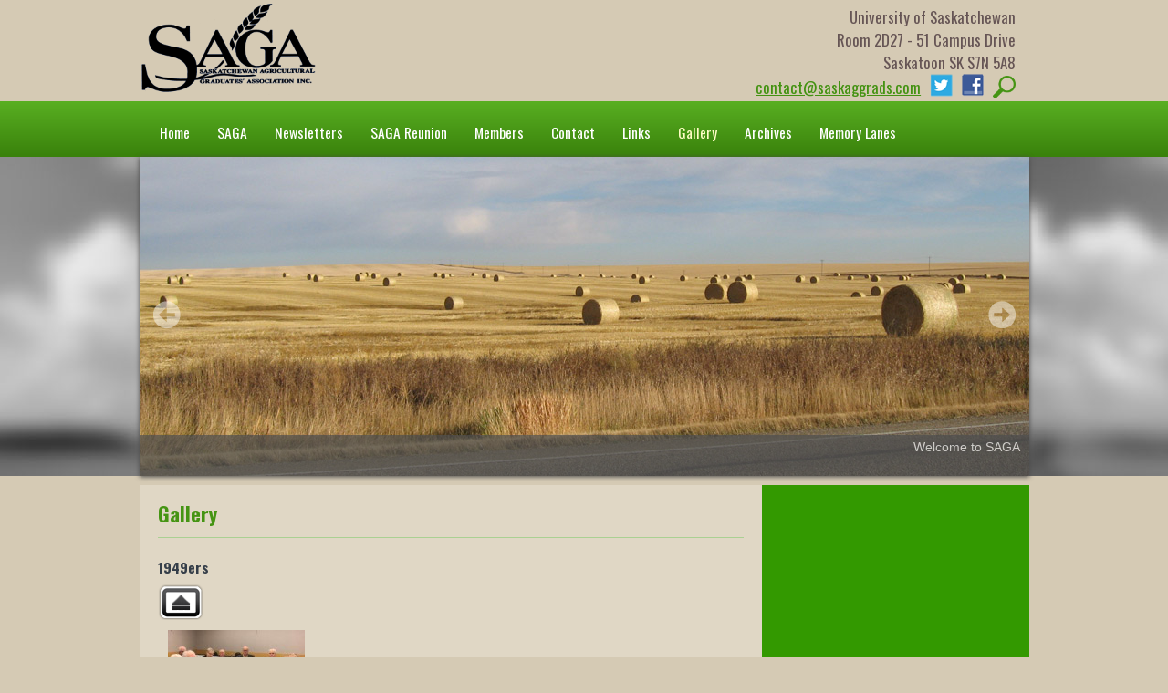

--- FILE ---
content_type: text/html; charset=utf-8
request_url: https://saskaggrads.com/index.php?mact=Gallery,m6e73e,default,1&m6e73edir=1949ers%2F&m6e73ereturnid=66&page=66
body_size: 28452
content:

<!DOCTYPE html PUBLIC "-//W3C//DTD XHTML 1.0 Strict//EN" "http://www.w3.org/TR/xhtml1/DTD/xhtml1-strict.dtd">
<html xmlns="http://www.w3.org/1999/xhtml" xml:lang="en" >
<head><!-- Global site tag (gtag.js) - Google Analytics -->
<script async src="https://www.googletagmanager.com/gtag/js?id=UA-144767845-1"></script>
<script>
  window.dataLayer = window.dataLayer || [];
  function gtag(){dataLayer.push(arguments);}
  gtag('js', new Date());

  gtag('config', 'UA-144767845-1');
</script>
<title>Sask Ag Grads Association - Gallery</title>
<base href="https://saskaggrads.com/" />
<meta name="Generator" content="CMS Made Simple - Copyright (C) 2004-12 Ted Kulp. All rights reserved." />
<meta http-equiv="Content-Type" content="text/html; charset=utf-8" />
 

<link rel="stylesheet" type="text/css" href="https://saskaggrads.com/tmp/cache/stylesheet_combined_b08ab760fdef16c38851ce5216f02f3d.css" media="all" />
<link rel="stylesheet" type="text/css" href="https://saskaggrads.com/tmp/cache/stylesheet_combined_2724ee88717f42d7aae41cf8229342e5.css" media="screen" />
<link rel="stylesheet" type="text/css" href="https://saskaggrads.com/tmp/cache/stylesheet_combined_cc01d52c289f05a227e511a237f6526d.css" media="screen and (max-width: 700px)" />
<link rel="stylesheet" type="text/css" href="https://saskaggrads.com/tmp/cache/stylesheet_combined_d84408a8f7701f5fdec460d05fd78ac8.css" media="screen and  (max-width: 700px)" />

<link rel="start" title="Home Page, shortcut key=1" href="https://saskaggrads.com/" />
<link rel="prev" title="Links" href="https://saskaggrads.com/index.php?page=links" />
<link rel="next" title="Login" href="https://saskaggrads.com/index.php?page=login-original" />
<link href='//fonts.googleapis.com/css?family=Oswald:400,700' rel='stylesheet' type='text/css'>

<meta name="viewport" content="width=device-width, initial-scale=1, maximum-scale=1">
<script type="text/javascript" src="plugins/js/jquery1113.js"></script>
<script type="text/javascript" src="plugins/js/javascript.js"></script>


<script type="text/javascript">
  animatedcollapse.addDiv('slide_1', 'fade=1,hide=1') 
  animatedcollapse.addDiv('slide_2', 'fade=1,hide=1')
  animatedcollapse.addDiv('search', 'fade=1,hide=1') 
  animatedcollapse.addDiv('search2', 'fade=1,hide=1') 
     animatedcollapse.addDiv('mini_menu', 'fade=1,hide=1') 
animatedcollapse.addDiv('mini_15', 'fade=1,hide=1') 
animatedcollapse.addDiv('mini_662', 'fade=1,hide=1') 
animatedcollapse.addDiv('mini_649', 'fade=1,hide=1') 
animatedcollapse.addDiv('mini_148', 'fade=1,hide=1') 
animatedcollapse.addDiv('mini_57', 'fade=1,hide=1') 
animatedcollapse.addDiv('mini_72', 'fade=1,hide=1') 
animatedcollapse.addDiv('mini_71', 'fade=1,hide=1') 
animatedcollapse.addDiv('mini_381', 'fade=1,hide=1') 
animatedcollapse.addDiv('mini_1216', 'fade=1,hide=1') 
animatedcollapse.addDiv('mini_623', 'fade=1,hide=1') 

   animatedcollapse.ontoggle=function($, divobj, state){ 
   }
   animatedcollapse.init()
</script>

<script src="https://www.google.com/recaptcha/api.js" async defer></script>



<!-- Gallery/SAGA Gallery -->
<link rel="stylesheet" href="https://saskaggrads.com/modules/Gallery/templates/css/SAGA Gallery.css" type="text/css" media="screen" />
<script type="text/javascript" src="http://ajax.googleapis.com/ajax/libs/jquery/1.11.1/jquery.min.js"></script>
<script type="text/javascript" src="modules/Gallery/templates/slimbox/js/slimbox2.js"></script>


<!--LOAD SHOWTIME NivoCSS-->
<link rel='stylesheet' type='text/css' href='modules/Showtime2/templates/nivoslider/nivo-slider.css' />

<!--css for show_1-->
<link rel="stylesheet" type="text/css" href="uploads/_Showtime2/css/Show_1.css" />
</head><body>

<div id="fb-root"></div>
<script>(function(d, s, id) {
  var js, fjs = d.getElementsByTagName(s)[0];
  if (d.getElementById(id)) return;
  js = d.createElement(s); js.id = id;
  js.src = "//connect.facebook.net/en_US/sdk.js#xfbml=1&version=v2.3";
  fjs.parentNode.insertBefore(js, fjs);
}(document, 'script', 'facebook-jssdk'));</script>


<div id="outer">
  
  
  
  <div class="header">

    <div class="left half ">
      
      <a href="index.php"><img src="uploads/saga_logo.png" border=0 class="logo"></a>
    
    </div>

    <div class="header_right right ">
      
      University of Saskatchewan<BR>
      Room 2D27 - 51 Campus Drive<BR>
      Saskatoon SK   S7N 5A8<BR>

      <table width="75" border="0" cellspacing="0" cellpadding="0" class="hdr_tbl">
          <tr>
            <td><a href="mailto:contact@saskaggrads.com">contact@saskaggrads.com</a></td>
            <td><a href="https://www.twitter.com/saskaggrads" target=_blank><img src="uploads/twit.png"></a></td>
            <td><a href="https://www.facebook.com/saskaggrads" target=_blank><img src="uploads/fb.png" ></a></td>
            <td><a class="menu_icon" rel="toggle['search']" href="javascript:animatedcollapse.toggle('search')" data-openimage="uploads/images/layout/magnify.png" data-closedimage="uploads/images/layout/magnify.png" ><img src="uploads/images/layout/magnify.png" align=right class='search_icon'></a></td>
          </tr>
      </table>

    </div>

  </div>
  
  <!--start search -->
  <div id='search' class='search_div' >
    <form id="cntnt01moduleform_1" method="get" action="index.php?page=search" class="search">

		<div class="hidden">
		<input type="hidden" name="mact" value="Search,cntnt01,dosearch,0" />
		<input type="hidden" name="cntnt01returnid" value="767" />
		</div>
		
		<input type="text" class="search" id="cntnt01searchinput" name="cntnt01searchinput" value=""/>
		
		<input class="search_go" name="submit" value="GO" type="submit" />
		</form>
  </div>
  <!--end search -->
  
  <br clear="both">
  
  <!--start navigation -->
  <div id="menu_vert">
    

<div id="menuwrapper">
<ul id="primary-nav">

  <li class="menuparent"><a class="menuparent" 

 href="https://saskaggrads.com/"><span>Home</span></a>
<ul class="unli">

  <li>
  <a 

 href="https://saskaggrads.com/index.php?page=facebook-feed"><span>Facebook Feed</span></a>
</li>

  <li>
  <a 

 href="https://saskaggrads.com/index.php?page=twitter-feed"><span>Twitter Feed</span></a>
</li>

  <li>
  <a 

 href="https://saskaggrads.com/index.php?page=search"><span>Search</span></a>
</li></ul>
</li>

  <li class="menuparent"><a class="menuparent"><span class="sectionheader">SAGA</span></a>

<ul class="unli">

  <li>
  <a 

 href="https://saskaggrads.com/index.php?page=about-saga"><span>About SAGA</span></a>
</li>

  <li class="menuparent"><a class="menuparent"><span class="sectionheader">Governance</span></a>

<ul class="unli">

  <li>
  <a 

 href="https://saskaggrads.com/index.php?page=saga-executive"><span>SAGA Executive</span></a>
</li>

  <li>
  <a 

 href="https://saskaggrads.com/index.php?page=saga-constitution"><span>SAGA Constitution</span></a>
</li>

  <li>
  <a 

 href="https://saskaggrads.com/index.php?page=minutes-meetings"><span>Executive Meeting Minutes</span></a>
</li>

  <li class="menuparent"><a class="menuparent" 

 href="https://saskaggrads.com/index.php?page=agm-minutes"><span>AGM Minutes</span></a>
<ul class="unli">

  <li>
  <a 

 href="https://saskaggrads.com/uploads/agm_minutes/2020-2029/SAGA 2024 (89th) AGM minutes.pdf"><span>89th AGM Jan 16, 2024</span></a>
</li>

  <li>
  <a 

 href="https://saskaggrads.com/index.php?page=upcoming-agm"><span>Upcoming AGM</span></a>
</li></ul>
</li>

  <li>
  <a 

 href="https://saskaggrads.com/index.php?page=saga-presidents"><span>SAGA Presidents</span></a>
</li></ul>
</li>

  <li>
  <a 

 href="https://saskaggrads.com/index.php?page=history-of-saga"><span>History of SAGA</span></a>
</li>

  <li>
  <a 

 href="https://saskaggrads.com/index.php?page=modern-era"><span>The Sodbusters</span></a>
</li>

  <li>
  <a 

 href="https://saskaggrads.com/index.php?page=history-of-animal-and-poultry-science"><span>History of Animal and Poultry Science</span></a>
</li>

  <li>
  <a 

 href="https://saskaggrads.com/index.php?page=history-of-department-of-plant-sciences"><span>Dept. of Plant Sciences</span></a>
</li>

  <li>
  <a 

 href="https://saskaggrads.com/index.php?page=agriculture-resource-economics-the-early-years"><span>Agriculture &amp; Resource Economics </span></a>
</li>

  <li>
  <a 

 href="https://saskaggrads.com/index.php?page=the-soil-science-department"><span>The Soil Science Department</span></a>
</li></ul>
</li>

  <li class="menuparent"><a class="menuparent" 

 href="https://saskaggrads.com/index.php?page=newsletters"><span>Newsletters</span></a>
<ul class="unli">

  <li>
  <a 

 href="https://saskaggrads.com/index.php?page=newsletters"><span>Submit News Item</span></a>
</li>

  <li>
  <a 

 href="https://saskaggrads.com/uploads/newsletters/2020-2029/Newsletter_SAGA Dec 2025.pdf"><span>Current Newsletter</span></a>
</li>

  <li>
  <a 

 href="https://saskaggrads.com/index.php?page=2020-2029-newsletters"><span>2020-2029 Newsletters</span></a>
</li>

  <li>
  <a 

 href="https://saskaggrads.com/index.php?page=2010-newsletter-archive"><span>2010-2019 Newsletters</span></a>
</li>

  <li>
  <a 

 href="https://saskaggrads.com/index.php?page=2000-newsletter-archive"><span>2000-2009 Newsletters</span></a>
</li>

  <li>
  <a 

 href="https://saskaggrads.com/index.php?page=1990-newsletter-archive"><span>1990-1999 Newsletters</span></a>
</li>

  <li>
  <a 

 href="https://saskaggrads.com/index.php?page=1980-newsletter-archive"><span>1980-1989 Newsletters</span></a>
</li>

  <li>
  <a 

 href="https://saskaggrads.com/index.php?page=1970-newsletter-archive"><span>1970-1979 Newsletters</span></a>
</li>

  <li>
  <a 

 href="https://saskaggrads.com/index.php?page=1960-1969-saga-newsletters"><span>1960-1969 Newsletters</span></a>
</li></ul>
</li>

  <li class="menuparent"><a class="menuparent" 

 href="https://saskaggrads.com/index.php?page=saga-reunion"><span>SAGA Reunion</span></a>
<ul class="unli">

  <li>
  <a 

 href="https://saskaggrads.com/index.php?page=saga-reunion"><span>SAGA Reunion Information</span></a>
</li>

  <li>
  <a 

 href="https://saskaggrads.com/register/index.php?route=product/product&amp;path=60&amp;product_id=53"><span>Purchase Membership</span></a>
</li></ul>
</li>

  <li class="menuparent"><a class="menuparent" 

 href="https://saskaggrads.com/index.php?page=find-a-member"><span>Members</span></a>
<ul class="unli">

  <li>
  <a 

 href="https://saskaggrads.com/index.php?page=become-a-member"><span>Become a Member</span></a>
</li>

  <li>
  <a 

 href="https://saskaggrads.com/index.php?page=find-a-member"><span>Find a Member</span></a>
</li>

  <li>
  <a 

 href="https://saskaggrads.com/index.php?page=honorary-lifetime-members"><span>Honorary Life Members</span></a>
</li>

  <li class="menuparent"><a class="menuparent" 

 href="https://saskaggrads.com/index.php?page=empty-saddles"><span>Empty Saddles</span></a>
<ul class="unli">

  <li>
  <a 

 href="https://saskaggrads.com/index.php?page=red-williams"><span>Red Williams</span></a>
</li></ul></li></ul>
</li>

  <li>
  <a 

 href="https://saskaggrads.com/index.php?page=contact"><span>Contact</span></a>
</li>

  <li>
  <a 

 href="https://saskaggrads.com/index.php?page=links"><span>Links</span></a>
</li>

        <li class="menuactive"><a class="menuactive" 

 href="https://saskaggrads.com/index.php?page=saga-photos"><span>Gallery</span></a>
</li>

  <li class="menuparent"><a class="menuparent" 

 href="https://saskaggrads.com/index.php?page=archives-2"><span>Archives</span></a>
<ul class="unli">

  <li>
  <a 

 href="https://saskaggrads.com/index.php?page=memorabilia-2"><span>Memorabilia</span></a>
</li>

  <li>
  <a 

 href="https://saskaggrads.com/index.php?page=saga-archives"><span>SAGA Archives</span></a>
</li></ul>
</li>

  <li class="menuparent"><a class="menuparent" 

 href="https://saskaggrads.com/index.php?page=reunion-reports-1"><span>Memory Lanes</span></a>
<ul class="unli">

  <li>
  <a 

 href="https://saskaggrads.com/uploads/Reunion Reports/2018/1963 College Summer Reunion.pdf"><span>1963 College Summer Reunion</span></a>
</li>

  <li>
  <a 

 href="http://www.saskaggrads.com/uploads/Reunion Reports/2020/College Class of 1960 60th Reunion 2020.pdf"><span>College Class of 1960 60th Reunion 2020</span></a>
</li>

  <li>
  <a 

 href="https://saskaggrads.com/uploads/Reunion Reports/2019/70th 49 Ag Grad Reunion Posting .pdf"><span>1949 College &amp; School 70th Reunion Jan 2019</span></a>
</li>

  <li>
  <a 

 href="https://saskaggrads.com/uploads/Reunion Reports/2018/1966 School Reunion June 2018.pdf"><span>1966 School Reunion June 2018</span></a>
</li>

  <li>
  <a 

 href="http://www.saskaggrads.com/uploads/Reunion Reports/2015/50 year Reunion of the Class of 65 C.pdf"><span>50 year Reunion of the Class of 65 C</span></a>
</li>

  <li>
  <a 

 href="https://saskaggrads.com/uploads/Reunion Reports/2018/1959 School Enjoys a Summer Outing.pdf"><span>1959 School Enjoys a Summer Outing</span></a>
</li>

  <li>
  <a 

 href="http://www.saskaggrads.com/uploads/Reunion Reports/2016/Class of 61 C 55 Year Reunion.pdf"><span>Class of 61 C 55 Year Reunion</span></a>
</li></ul>
</li>
</ul>
<div class="clearb"></div>
</div>

 
  </div>

  <nav class='mini-navigation'>
    <!-- mini menu button start -->
      
      <a class="menu_icon" rel="toggle['mini_menu']" href="javascript:animatedcollapse.toggle('mini_menu')" data-openimage="uploads/images/layout/saga-menu-act.png" data-closedimage="uploads/images/layout/saga-menu.png" ><img src="uploads/images/layout/saga-menu.png" height=40 style="margin: 5px 5px ;"></a>
      
    <!-- mini menu button end -->
  </nav>
         
  <nav class='mini-navigation' id="mini_menu" >
    <!-- mini menu list items start -->
    <a rel="toggle['mini_15']" href="javascript:animatedcollapse.show('mini_15')" class='mini_menu'>Home</a>
				   <hr><div id='mini_15'><div>
		  				 <a href='index.php?page=facebook-feed' class='mini_menu'>Facebook Feed</a>
	  					</div>
						<hr><div>
		  				 <a href='index.php?page=twitter-feed' class='mini_menu'>Twitter Feed</a>
	  					</div>
						<hr><div>
		  				 <a href='index.php?page=search' class='mini_menu'>Search</a>
	  					</div>
						<hr></div><a rel="toggle['mini_662']" href="javascript:animatedcollapse.show('mini_662')" class='mini_menu'>SAGA</a>
				   <hr><div id='mini_662'><div>
		  				 <a href='index.php?page=about-saga' class='mini_menu'>About SAGA</a>
	  					</div>
						<hr><a rel="toggle['mini_649']" href="javascript:animatedcollapse.show('mini_649')" class='mini_menu'>Governance</a>
				  <hr><div id='mini_649'><div>
		  				 <a href='index.php?page=saga-executive' class='mini_menu'>SAGA Executive</a>
	  					</div>
						<hr><div>
		  				 <a href='index.php?page=saga-constitution' class='mini_menu'>SAGA Constitution</a>
	  					</div>
						<hr><div>
		  				 <a href='index.php?page=minutes-meetings' class='mini_menu'>Executive Meeting Minutes</a>
	  					</div>
						<hr><a rel="toggle['mini_148']" href="javascript:animatedcollapse.show('mini_148')" class='mini_menu'>AGM Minutes</a>
				  <hr><div id='mini_148'><a href='https://saskaggrads.com/uploads/agm_minutes/2020-2029/SAGA 2024 (89th) AGM minutes.pdf' class='mini_menu' target=''>89th AGM Jan 16, 2024</a>
						<hr><div>
		  				 <a href='index.php?page=upcoming-agm' class='mini_menu'>Upcoming AGM</a>
	  					</div>
						<hr></div><div>
		  				 <a href='index.php?page=saga-presidents' class='mini_menu'>SAGA Presidents</a>
	  					</div>
						<hr></div><div>
		  				 <a href='index.php?page=history-of-saga' class='mini_menu'>History of SAGA</a>
	  					</div>
						<hr><div>
		  				 <a href='index.php?page=modern-era' class='mini_menu'>The Sodbusters</a>
	  					</div>
						<hr><div>
		  				 <a href='index.php?page=history-of-animal-and-poultry-science' class='mini_menu'>History of Animal and Poultry Science</a>
	  					</div>
						<hr><div>
		  				 <a href='index.php?page=history-of-department-of-plant-sciences' class='mini_menu'>Dept. of Plant Sciences</a>
	  					</div>
						<hr><div>
		  				 <a href='index.php?page=agriculture-resource-economics-the-early-years' class='mini_menu'>Agriculture & Resource Economics </a>
	  					</div>
						<hr><div>
		  				 <a href='index.php?page=the-soil-science-department' class='mini_menu'>The Soil Science Department</a>
	  					</div>
						<hr></div><a rel="toggle['mini_57']" href="javascript:animatedcollapse.show('mini_57')" class='mini_menu'>Newsletters</a>
				   <hr><div id='mini_57'><div>
		  				 <a href='index.php?page=submit-to-newsletter' class='mini_menu'>Submit News Item</a>
	  					</div>
						<hr><a href='https://saskaggrads.com/uploads/newsletters/2020-2029/Newsletter_SAGA Dec 2025.pdf' class='mini_menu' target=''>Current Newsletter</a>
						<hr><div>
		  				 <a href='index.php?page=2020-2029-newsletters' class='mini_menu'>2020-2029 Newsletters</a>
	  					</div>
						<hr><div>
		  				 <a href='index.php?page=2010-newsletter-archive' class='mini_menu'>2010-2019 Newsletters</a>
	  					</div>
						<hr><div>
		  				 <a href='index.php?page=2000-newsletter-archive' class='mini_menu'>2000-2009 Newsletters</a>
	  					</div>
						<hr><div>
		  				 <a href='index.php?page=1990-newsletter-archive' class='mini_menu'>1990-1999 Newsletters</a>
	  					</div>
						<hr><div>
		  				 <a href='index.php?page=1980-newsletter-archive' class='mini_menu'>1980-1989 Newsletters</a>
	  					</div>
						<hr><div>
		  				 <a href='index.php?page=1970-newsletter-archive' class='mini_menu'>1970-1979 Newsletters</a>
	  					</div>
						<hr><div>
		  				 <a href='index.php?page=1960-1969-saga-newsletters' class='mini_menu'>1960-1969 Newsletters</a>
	  					</div>
						<hr></div><a rel="toggle['mini_72']" href="javascript:animatedcollapse.show('mini_72')" class='mini_menu'>SAGA Reunion</a>
				   <hr><div id='mini_72'><div>
		  				 <a href='index.php?page=saga-reunion' class='mini_menu'>SAGA Reunion Information</a>
	  					</div>
						<hr><a href='https://saskaggrads.com/register/index.php?route=product/product&path=60&product_id=53' class='mini_menu' target=''>Purchase Membership</a>
						<hr></div><a rel="toggle['mini_71']" href="javascript:animatedcollapse.show('mini_71')" class='mini_menu'>Members</a>
				   <hr><div id='mini_71'><div>
		  				 <a href='index.php?page=become-a-member' class='mini_menu'>Become a Member</a>
	  					</div>
						<hr><div>
		  				 <a href='index.php?page=find-a-member' class='mini_menu'>Find a Member</a>
	  					</div>
						<hr><div>
		  				 <a href='index.php?page=honorary-lifetime-members' class='mini_menu'>Honorary Life Members</a>
	  					</div>
						<hr><a rel="toggle['mini_381']" href="javascript:animatedcollapse.show('mini_381')" class='mini_menu'>Empty Saddles</a>
				  <hr><div id='mini_381'><div>
		  				 <a href='index.php?page=red-williams' class='mini_menu'>Red Williams</a>
	  					</div>
						<hr></div></div><a href='index.php?page=contact' class='mini_menu'>Contact</a>
	  				<hr><a href='index.php?page=links' class='mini_menu'>Links</a>
	  				<hr><a href='index.php?page=saga-photos' class='mini_menu'>Gallery</a>
	  				<hr><a rel="toggle['mini_1216']" href="javascript:animatedcollapse.show('mini_1216')" class='mini_menu'>Archives</a>
				   <hr><div id='mini_1216'><div>
		  				 <a href='index.php?page=memorabilia-2' class='mini_menu'>Memorabilia</a>
	  					</div>
						<hr><div>
		  				 <a href='index.php?page=saga-archives' class='mini_menu'>SAGA Archives</a>
	  					</div>
						<hr></div><a rel="toggle['mini_623']" href="javascript:animatedcollapse.show('mini_623')" class='mini_menu'>Memory Lanes</a>
				   <hr><div id='mini_623'><a href='https://saskaggrads.com/uploads/Reunion Reports/2018/1963 College Summer Reunion.pdf' class='mini_menu' target=''>1963 College Summer Reunion</a>
						<hr><a href='http://www.saskaggrads.com/uploads/Reunion Reports/2020/College Class of 1960 60th Reunion 2020.pdf' class='mini_menu' target=''>College Class of 1960 60th Reunion 2020</a>
						<hr><a href='https://saskaggrads.com/uploads/Reunion Reports/2019/70th 49 Ag Grad Reunion Posting .pdf' class='mini_menu' target=''>1949 College & School 70th Reunion Jan 2019</a>
						<hr><a href='https://saskaggrads.com/uploads/Reunion Reports/2018/1966 School Reunion June 2018.pdf' class='mini_menu' target=''>1966 School Reunion June 2018</a>
						<hr><a href='http://www.saskaggrads.com/uploads/Reunion Reports/2015/50 year Reunion of the Class of 65 C.pdf' class='mini_menu' target=''>50 year Reunion of the Class of 65 C</a>
						<hr><a href='https://saskaggrads.com/uploads/Reunion Reports/2018/1959 School Enjoys a Summer Outing.pdf' class='mini_menu' target=''>1959 School Enjoys a Summer Outing</a>
						<hr><a href='http://www.saskaggrads.com/uploads/Reunion Reports/2016/Class of 61 C 55 Year Reunion.pdf' class='mini_menu' target=''>Class of 61 C 55 Year Reunion</a>
						<hr></div>
    <!-- mini menu list items end -->
  </nav>
  <!--end navigation -->
  
  <!--start slideshow -->
  <div id="slideshow" style="width: 100%; background: #d7d7d7 url('uploads/slideshow_bg.jpg'); background-repeat: repeat-x; text-align: center ; ">
    
    <!-- generated by showtime Module start -->
    <div id="slider1w" class="slider-wrapper theme-default1" >
        <div id="slider1" class="nivoSlider" >
                                <img src="https://saskaggrads.com/uploads/images/showtime/slide29.jpg"  alt="" data-thumb="https://saskaggrads.com/uploads/images/showtime/thumb_slide29.jpg" title="Welcome to SAGA" />
                                            <img src="https://saskaggrads.com/uploads/images/showtime/slide7.jpg"  alt="" data-thumb="https://saskaggrads.com/uploads/images/showtime/thumb_slide7.jpg" title="Welcome to SAGA" />
                                            <img src="https://saskaggrads.com/uploads/images/showtime/slide 42.jpg"  alt="" data-thumb="https://saskaggrads.com/uploads/images/showtime/thumb_slide 42.jpg" title="Welcome to SAGA" />
                                            <img src="https://saskaggrads.com/uploads/images/showtime/aslide0016.jpg"  alt="" data-thumb="https://saskaggrads.com/uploads/images/showtime/thumb_aslide0016.jpg" title="Welcome to SAGA" />
                                            <img src="https://saskaggrads.com/uploads/images/showtime/aslide014.jpg"  alt="" data-thumb="https://saskaggrads.com/uploads/images/showtime/thumb_aslide014.jpg" title="Welcome to SAGA" />
                                            <img src="https://saskaggrads.com/uploads/images/showtime/tmpgreen_ag_building.jpg"  alt="" data-thumb="https://saskaggrads.com/uploads/images/showtime/thumb_tmpgreen_ag_building.jpg" title="Welcome to SAGA" />
                                            <img src="https://saskaggrads.com/uploads/images/showtime/slide29.jpg"  alt="" data-thumb="https://saskaggrads.com/uploads/images/showtime/thumb_slide29.jpg" title="Welcome to SAGA" />
                                            <img src="https://saskaggrads.com/uploads/images/showtime/slide40.jpg"  alt="" data-thumb="https://saskaggrads.com/uploads/images/showtime/thumb_slide40.jpg" title="Welcome to SAGA" />
                                            <img src="https://saskaggrads.com/uploads/images/showtime/slide37.jpg"  alt="" data-thumb="https://saskaggrads.com/uploads/images/showtime/thumb_slide37.jpg" title="Welcome to SAGA" />
                            </div>
    </div>
 <!-- generated by showtime Module end -->

  </div>
  <!--end slideshow -->
  
    
  <div class="content">

    <div class="maincontentContainer">
    
      <div class="top_shadow hide"></div>

      <div class="maincontent left twothirds">
        
        <div class="pad20px">
				
          <h2 id="skp">Gallery
                      </h2>

          <p><div class="gallery">
<h3>1949ers</h3>
<div class="parentlink"><a href="https://saskaggrads.com/index.php?mact=Gallery,m6e73e,default,1&amp;m6e73edir=&amp;m6e73ereturnid=66&amp;page=66">Back to parent gallery</a></div><br clear=left>
	<div class="img">
	   <a href="uploads/images/Gallery/1949ers/1949ers.jpg" title="1949 College and School Grads at 84th Annual Reunion<br />L to R: Doug Kent '49C, Iren Kent, Bill Kent '80S, Leona Beamish, Eric Beamish '49S, Dale Heenan '74S, Bill Heenan '49S, Fred Grant '49S, Connie Grant, Jim Webster '49C" rel="lightbox[gallery]"><img src="uploads/images/GalleryThumbs/296-8.jpg" alt="1949 College and School Grads at 84th Annual Reunion<br />L to R: Doug Kent '49C, Iren Kent, Bill Kent '80S, Leona Beamish, Eric Beamish '49S, Dale Heenan '74S, Bill Heenan '49S, Fred Grant '49S, Connie Grant, Jim Webster '49C" /></a>
		</div>
<div class="galleryclear">&nbsp;</div>
</div>


</p>
<!-- Add code here that should appear in the content block of all new pages -->        
        </div>

      </div>
      
      <div class="sidebar left third red2" >
 	    
        <div class="pad20px">
         
         
         
        </div>
        
      </div>
      
    </div>
  
    <div class="clear"></div> 
 
    <div class="footer">
      
      <div class="pad10px">
      
        <p>Copyright &copy; 2026 Sask Ag Grads Association</p>
      
      </div>
    
    </div>

  </div>
  
</div>  

  

<!-- LOAD SHOWTIME jQuery -->          
<script type='text/javascript'>
function versionCompare(a, b) {
    var i, diff;
    var regExStrip0 = /(\.0+)+$/;
    var segmentsA = a.replace(regExStrip0, '').split('.');
    var segmentsB = b.replace(regExStrip0, '').split('.');
    var l = Math.min(segmentsA.length, segmentsB.length);

    for (i = 0; i < l; i++) {
        diff = parseInt(segmentsA[i], 10) - parseInt(segmentsB[i], 10);
        if (diff) {
            return diff;
        }
    }
    return segmentsA.length - segmentsB.length;
}

if ((typeof jQuery == 'undefined') || (versionCompare(jQuery.fn.jquery,'1.7.0')<0))
{
  document.write('<script type="text/javascript" src="modules/Showtime2/templates/jquery/jquery-1.9.0.min.js"><\/script>');
}
</script>

<script type='text/javascript' src='modules/Showtime2/templates/nivoslider/jquery.nivo.slider.pack.js'></script>

<!--LOAD SHOWTIME nivoslider-->
<script type='text/javascript'>
      $(document).ready(function(){
      $(window).load(function() {
          $('#slider1').nivoSlider({
          effect: 'fade', // Specify sets like: 'fold,fade,sliceDown'
          slices: 15, // For slice animations
          boxCols: 8, // For box animations
          boxRows: 4, // For box animations
          animSpeed: 500, // Slide transition speed
          pauseTime: 4500, // How long each slide will show
          startSlide: 0, // Set starting Slide (0 index)
          directionNav: true, // Next Prev navigation
          directionNavHide: false, // Only show on hover
          controlNav: false, // 1,2,3... navigation
          controlNavThumbs: false, // Use thumbnails for Control Nav
          controlNavThumbsFromRel: false, // Use image rel for thumbs
          keyboardNav: true, // Use left & right arrows
          pauseOnHover: false, // Stop animation while hovering
          manualAdvance: false, // Force manual transitions
          captionOpacity: 0.7, // Universal caption opacity
          prevText: 'Prev', // Prev directionNav text
          nextText: 'Next', // Next directionNav text
          randomStart: false, // Start on a random slide
          beforeChange: function(){}, // Triggers before a slide transition
          afterChange: function(){}, // Triggers after a slide transition
          slideshowEnd: function(){}, // Triggers after all slides have been shown
          lastSlide: function(){}, // Triggers when last slide is shown
          afterLoad: function(){} // Triggers when slider has loaded
        });
      });
    });
</script>
<!--END SHOWTIME-->
</body>
</html>

--- FILE ---
content_type: text/css
request_url: https://saskaggrads.com/tmp/cache/stylesheet_combined_b08ab760fdef16c38851ce5216f02f3d.css
body_size: 7964
content:
body{
     font-family:'Oswald', Impact, Haettenschweiler, 'Arial Narrow', sans-serif;
     font-size:13px;
     background-color: #d5cab4 ;
     color:#665555 ; 
    font-weight: normal; 

}

*{
     margin:0em;
     padding:0em
}

.twitter_sidebar{
  position: absolute ;
  left: 0 ;
  top: 550px ; 
  width: 180px ;
  height: 700px ; 
 /* overflow: hidden ; */
}

  .do{ 
    display: inline;
  }

  .ro{ 
    display: none ;
  }

.que{
  float: left ; 
  width: 200px ; 
}

.tap,
input.tap, a.tap:link, a.tap:visited{
  display: block ;
  background-color: #439211 ;
  line-height: 18px ;
  padding: 6px 10px 6px 5px ;
  margin: 10px 0 5px 0 ; 
  text-transform: uppercase ;
  text-align: center ;
  font-weight: bold ; 
  color: #fff ; 
  text-decoration: none ; 
  border: 2px solid  #439211 ;
}

.hilite{
  color: red ; 
  font-weight: bold ;
  font-size: 15px ; 
}
.red{
  background-color: red ;
}

.blue{
  background-color: blue ;
}

.green{
  background-color: green ;
}

.hide{
  display: none ;
}

img.logo{
  width: 200px ;
}

.header_right{
margin: 6px 1em 0 10px ; 
font-size:1.3em; 
text-align: right ;

}

h1,h2{
     
}

.reu_sidebar{
  font-size: 18px ;
  float: left ;
  width: 50% ;
}


.memorial_details{
float: right ;
  text-align: right ; 
}

.text-right{
  text-align: right ; 
}

.one{
display: block ;
width: 100% ;
float:left ;
}
.left{
  float: left; 
/*  margin-right: 1% ; */
}

.right{
 float: right ;
}
.half{
 width: 49% ;
}

.third{
 width: 30% ;
}

.twothirds{
  width: 70% ;
}

.pad10px{
  padding: 10px ;
}

.pad20px{
  padding: 15px 20px ;
}


a.alpha:link, a.alpha:visited{
  padding: 2px 5px ;
  margin: 0 5px 10px 0 ;
  background-color: #fff; 
  color: #339900;
  float: left ;
}

a.alpha:hover{
  background-color: #339900; 
  color: #fff; 
}

table.newsletter_manager td {
    border-bottom: 1pt solid #000;
}

a{
     color:#439211
}

a:hover{
     color:#59AF22;
     text-decoration:none
}



nav.mini-navigation{
  display: none ;
}

a.bttn {
    padding: 5px 15px;
    background-color: #59AF22;
    margin: 3px 0px;
    display: inline-block;
    text-align: center;
    color: #fff; 
}

a.bttn_white {
    padding: 5px 15px;
    background-color: #fff;
    margin: 3px 0px;
    display: inline-block;
    text-align: center;
    color: #59AF22; 
}

button.sm {
    background-color: #59AF22;
    color: #fFF;
    font-size: 10px;
    font-weight: bold;
    padding: 6px 12px;
    text-decoration: none;
    cursor: pointer;
    border: medium none;
}

.search_btn{
  float: right;  
  margin: 75px 1em 0 0 ; 
  font-size:1.3em;
}

.search_div{
  padding: 10px ; 
  text-align: right ; 
  display: block ; 
  clear: both ;  
  background-color: #a59473 ; 
}

input.search{
  width: 300px ; 
  height: 20px ; 
  padding: 5px ; 
  font-size: 1.3em ; 

}

input.search_go{
  background-color: #439211  ; 
  padding: 10px ; 
  font-size: 1.3em ; 
  font-weight: bold; 
  color: white; 
}

ul.search_results li{
  list-style:none;
  border-bottom: 1px solid #a59473 ; 
  padding-bottom: 20px ; 
}

a.search_results_title:link, a.search_results_title:visited{
  font-size: 1.2em ;
  text-decoration: none ; 
}

a.search_results_str:link, a.search_results_str:visited{
  color: #665555 ;
  text-decoration: none ;
 
}

a.search_results_str:hover, a.search_results_title:hover{
  text-decoration: underline ;
}

img.search_icon{
  width: 25px ; 
  height: auto ; 
}

table.hdr_tbl td{
 padding-left: 10px ;
}

.g-recaptcha{
position: relative ;
}

.outer{
     margin:0em auto 1em auto;
     width:100%;
     background-color:#d5cab4
}

.header{
     /*padding:0.5em 2em 0.5em 4em;*/
margin-left: auto; 
margin-right: auto; 
     background:#e0d7c5  ; 
     width: 980px ; 
}

.header h1{
     font-size:2.2em
}

.header h1,.header h2{
     display:block;
     width:975px;
     margin:0em auto
}

.header h1 a{
     color:#fff;
     text-decoration:none
}

.header h2{
     color:#bbaa77;
     font-size:1.1em
}

.top_shadow {
    background: url(../../uploads/Modern_Theme/top_shadow.png) top left repeat-x; 
    height: 11px; 
}

.menu{
     /* padding:1em 2em 1em 0em; 
     background:#59af22 url(../../uploads/Modern_Theme/menu.png) top left repeat-x;
     background-color:#59af22 ;
*/
     padding: 1em 0 1em 0 ; 
     font-size:1em;
     height:35px
  background: -webkit-linear-gradient(#59af22 , #39810b); /* For Safari 5.1 to 6.0 */
  background: -o-linear-gradient(#59af22 , #39810b); /* For Opera 11.1 to 12.0 */
  background: -moz-linear-gradient(#59af22 , #39810b); /* For Firefox 3.6 to 15 */
  background: linear-gradient(#59af22 , #39810b); /* Standard syntax */

}

.menu ul{
     display:block;
     width:975px;
     margin:0em auto;
     list-style:none;
     padding-left:2.5em
}

.menu li{
     display:inline
}

.menu li a{
     color:#ffffff;
     font-weight:bold;
     font-size:1.2em;
     text-decoration:none;
     padding:0.25em 0.75em 0.25em 0.75em
}

.menu li a:hover{
    /* background:#342117 url(/cmsms/uploads/Modern_Theme/hover.gif) top left repeat-x;*/
     color:#fffdc6
}



.content p{
     margin-bottom:1em;
     text-align:left ; 

}

.content h2,h3,h4,h5,h6{
     color:#353e49;
     margin-bottom:1em
}

.content h5 {
  
  font-family: 'Oswald', Impact, Haettenschweiler, 'Arial Narrow', sans-serif;
   
}

.content ul{
     margin-bottom:1.5em;
     padding-left:1em
}

.content blockquote{
     padding-left:1em;
     margin-bottom:1.5em;
     border-left:solid 7px #b8c2cd
}

.content blockquote p{
     margin-bottom:0em
}

.content{
     width: 100% ;
     text-align: center ;
     height: 100% ;
}

.maincontentContainer{
     width: 100% ;
     max-width: 975px ;
     text-align: left ;
     margin:0em auto;
     padding: 0 ; 
     height: 200% ;
overflow: hidden ; 
     background-color: #339900; /* green */
     
}

.maincontent{
  margin: 0 ;
  padding: 0px ;
  float: left ;
  background-color: #e0d7c5 ; 
}

.sidebar{
     float:left;
     padding: 0 ;
     height: 100% ; 
     font-size:1em;
     background-color: inherit ;
     color: #fff;
}



.maincontent h2,.maincontent h3{
     padding-bottom:0.25em;
     margin-bottom:0.2em;
     display:block;
}

.maincontent h2{
     font-size:1.7em;
     margin-left: 0em ; 
   color: #459413; 
   padding-bottom: 10px ; 
  border-bottom: 1px solid #aad092;   
  margin-bottom: 20px ;       
}

.maincontent h3{
     font-size:1.2em
}

.maincontent p {
    
}

hr{
    border-style: solid;
    border-color: #AAD092;
    -moz-border-top-colors: none;
    -moz-border-right-colors: none;
    -moz-border-bottom-colors: none;
    -moz-border-left-colors: none;
    border-image: none;
    border-width: 1px 0px 0px;
    clear: both;
    margin: 10px 0px;
    height: 0px;
}



.sidebar a {
    color: #ffffff; 
    text-decoration: none ;
    padding-right: 5px;       
}


.sidebar a:hover {
    text-decoration: underline ;
}

.sidebar h2 {
    color: #ffffff; 
    margin-bottom: 0.5em ; 
    margin-top: 1em ; 

}

.sidebar h3{
  margin: 25px 0 15px 0 ;
     color:#fff;
     padding:0em 0.5em 0em 0em;
  display: block ;
clear: both ;
 font-size:1.6em
}

.footer{
     padding: 0 ;
     text-align:center;
     width:975px;
     margin:0em auto;
     border-top: solid 2px #d5cab4 ;
     font-size:0.8em ;
     background-color: #e0d7c5 ;
}

.footer a, .footer a:hover {
     color:#665555;
     text-decoration:none
}

.clear{
     clear:both
}
/* Stylesheet: SAGA Main Modified On 2020-02-26 11:23:44 */


--- FILE ---
content_type: text/css
request_url: https://saskaggrads.com/tmp/cache/stylesheet_combined_2724ee88717f42d7aae41cf8229342e5.css
body_size: 9354
content:
/* by Alexander Endresen and mark and Nuno */
#menu_vert {
/* no margin/padding so it fills the whole div 
	margin: 0;
	padding: 0;

     padding: 1em 0 1em 0 ; */
     font-size:1.2em;
     height:35px
  background: -webkit-linear-gradient(#59af22 , #39810b); /* For Safari 5.1 to 6.0 */
  background: -o-linear-gradient(#59af22 , #39810b); /* For Opera 11.1 to 12.0 */
  background: -moz-linear-gradient(#59af22 , #39810b); /* For Firefox 3.6 to 15 */
  background: linear-gradient(#59af22 , #39810b); /* Standard syntax */
}
.clearb {
/* needed for some browsers */
	clear: both;
}
#menuwrapper {
	width: 980px;
      margin-left: auto; 
      margin-right: auto; 

/* set the background color for the menu here 
	background-color: #243135; */
/* IE6 Hack 
	height: 1%;*/

/* one border at the top 
	border-top: 1px solid #3F565C;
	margin: 0;
	padding: 0;*/
}
ul#primary-nav, ul#primary-nav ul {
/* remove any default bullets */
	list-style-type: none;
	margin: 0;
	padding: 0;
}
ul#primary-nav {
/* pushes the menu div up to give room above for background color to show */
	padding-top: 10px;
/* keeps the first menu item off the left side */
	padding-left: 10px;
}
ul#primary-nav ul {
/* make the ul stay in place so when we hover it lets the drops go over the content below else it will push everything below out of the way */
	position: absolute;
/* top being the bottom of the li it comes out of */
	top: auto;
/* keeps it hidden till hover event */
	display: none;
/* same size but different color for each border 
	border-top: 1px solid #C8D3D7;*/
	border-right: 1px solid #C8D3D7;
	border-bottom: 1px solid #C8D3D7;
	border-left: 1px solid #C8D3D7;
}
ul#primary-nav ul ul {
/* now we move the next level ul down from the top a little for distinction */
	margin-top: 1px;
/* pull it in on the left, helps us not lose the hover effect when going to next level */
	margin-left: -1px;
/* keeps the left side of this ul on the right side of the one it came out of */
	left: 100%;
/* sets the top of it inline with the li it came out of */
	top: 0px;
}
ul#primary-nav li {
/* floating left will set menu items to line up left to right else they will stack top to bottom */
	float: left;
/* no margin/padding keeps them next to each other, the padding will be in the "a" */
	margin: 0px;
	padding: 0px;
}
#primary-nav li li {
/* Set the width of the menu elements at second level. Leaving first level flexible. */
	width: 220px;
/* removes any left margin it may have picked up from the first li */
	margin-left: 0px;
/* keeps them tight to the one above, no missed hovers */
	margin-top: -1px;
/* removes the left float set in first li so these will stack from top down */
	float: none;
/* relative to the ul they are in */
	position: relative;
}
/* set the "a" link look here */
ul#primary-nav li a {
/* specific font size, this could be larger or smaller than default font size */
	font-size: 1em;
/* make sure we keep the font normal */
	font-weight: normal;
/* set default link colors */
	color: #fff;
/* pushes out from the text, sort of like making links a certain size, if you give them a set width and/or height you may limit you ability to have as much text as you need */
	padding: 12px 15px 15px;
	display: block;
/* sets no underline on links */
	text-decoration: none;
}
ul#primary-nav li a:hover {
/* kind of obvious */
	background-color: transparent;
color: #fffdc6
}
ul#primary-nav li li a:hover {
/* this is set to #000, black, below so hover will be white text */
	color: #469a10; 
background-color: #F3F5F5 ; 
}
ul#primary-nav li a.menuactive {
	color: #fffdc6 ;
/* bold to set it off from non active 
	font-weight: bold;*/
/* set your image here 
	background:  url(https://saskaggrads.com/uploads/ngrey/nav.png) repeat-x left 0px;
*/
}
/*
ul#primary-nav li a.menuactive:hover {
	color: #000;
	font-weight: bold;
}
*/
#primary-nav li li a.menuparent span {
/* makes it hold a shape */
	display: block;
/* set your image here, right arrow, 98% over from the left, 100% or 'right' puts it to far */
	background:  url(https://saskaggrads.com/uploads/ngrey/parent.png) no-repeat 98% center;
}
/* gif for IE6, as it can't handle transparent png */
* html #primary-nav li li a.menuparent span {
/* set your image here, right arrow, 98% over from the left, 100% or 'right' puts it to far 
	background:  url(https://saskaggrads.com/uploads/ngrey/parent.gif) no-repeat 98% center;
*/
}
ul#primary-nav li ul a {
/* insures alignment */
	text-align: left;
	margin: 0px;
/* keeps it relative to it's container */
	position: relative;
/* less padding than first level no need for large links here */
	padding: 6px 3px 6px 15px;
/* if first level is set to bold this will reset this level */
	font-weight: normal;
/* first level is #FFF/white, we need black to contrast with light background */
	color: #fff;
	border-top: 0 none;
	border-right: 0 none;
	border-left: 0 none;
}
ul#primary-nav li ul {
/* very lite grey color, by now you should know what the rest mean */
	background: #39810b;
	margin: 0px;
	padding: 0px;
	position: absolute;
	width: auto;
	height: auto;
	display: none;
	position: absolute;
	z-index: 999;
	/* border-top: 1px solid #FFFFFF; 
	border-bottom: 1px solid #374B51;*/
/*Info: The opacity property is  CSS3, however, will be valid just in CSS 3.1) http://jigsaw.w3.org/css-validator2) More Options chose CSS3 3) is full validate;)*/
	opacity: 0.95;
/* CSS 3 */
}
ul#primary-nav li ul ul {
/*Info: The opacity property is  CSS3, however, will be valid just in CSS 3.1) http://jigsaw.w3.org/css-validator2) More Options chose CSS3 3) is full validate;)*/
	opacity: 95;
/* CSS 3 */
}
/* Styling the appearance of menu items on hover */
#primary-nav li:hover,
#primary-nav li.menuh,
#primary-nav li.menuparenth,
#primary-nav li.menuactiveh {
/* set your image here, dark grey image
	background:  url(https://saskaggrads.com/uploads/ngrey/darknav.png) repeat-x left center;
 */
	
}
/* The magic - set to work for up to a 3 level menu, but can be increased unlimited*/
/* for fourth level add*/
/*
#primary-nav ul ul ul li:hover ul,
#primary-nav ul ul ul li.menuparenth ul,
*/

#primary-nav li:hover ul ul ul ul,
#primary-nav li.menuparenth ul ul ul ul,
#primary-nav li:hover ul ul ul,
#primary-nav li.menuparenth ul ul ul,
#primary-nav ul,
#primary-nav li:hover ul,
#primary-nav li:hover ul ul,
#primary-nav li.menuparenth ul,
#primary-nav li.menuparenth ul ul {
	display: none;
}

#primary-nav ul ul ul ul li:hover ul,
#primary-nav ul ul ul ul li.menuparenth ul,
#primary-nav ul ul ul li:hover ul,
#primary-nav ul ul ul li.menuparenth ul,
#primary-nav li:hover ul,
#primary-nav ul li:hover ul,
#primary-nav ul ul li:hover ul,
#primary-nav li.menuparenth ul,
#primary-nav ul li.menuparenth ul,
#primary-nav ul ul li.menuparenth ul {
	display: block;
}


/* IE6 Hacks */
#primary-nav li li {
	float: left;
	clear: both;
}
#primary-nav li li a {
	height: 1%;

}
/* Stylesheet: Navigation: CSSMenu - Horizontal Modified On 2016-11-10 00:15:59 */
/* Sample FormBuilder CSS base */
form {
	margin-top: 0
}
form, td, th, li {
	font-size: 100%
}

button {
    background-color: #59AF22;
    color: #FFF;
    font-size: 16px;
    font-weight: bold;
    padding: 12px 18px;
    text-decoration: none;
    cursor: pointer;
    border: medium none;
}

form div {
	margin-bottom: 10px ; 
}
fieldset div {
	margin-bottom: 0.5em;
	margin-left: 1em;
}
fieldset div div {
	margin-top: 0.5em;
	margin-left: 1em
}
fieldset {
	margin-bottom: 1em;
	border: 1px solid #F60;
	padding: 0.5em
}
fieldset label {
	width: auto;
}
legend {
	color: #FFF;
	background: #F60;
	font-style: italic;
	font-size: 1.2em;
	margin-bottom: 0.5em;
	padding: 0.2em;
	width: auto;
	border: 1px solid #CCC
}
textarea {
	margin: 0.5em 0;
	width: 98%;
padding: 5px ;
	height: 6em
}

input[type=text]{
padding: 5px ;
}

/* Apply this class to text/select input fields with shorter labelsto help alignment */
.short-label label {
	float: left;
	width: 10em
}
label {
	float: left;
	width: 200px ;
clear: both ; 
}

#cntnt01fbrp_submit {
background-color: #59AF22;
color: #FFF;
font-size: 16px;
font-weight: bold;
padding: 12px 18px;
text-decoration: none;
cursor: pointer;
border: medium none;
float: right ; 
clear : both ; 

}

label[for=degree_diploma_0]
{
  width: 50px ; 

}
label[for=degree_diploma_1]
{
  width: 50px ; 
  padding-left: 20px ; 

}


label[for=membership_type_0]
{
  width: 100px ; 

}
label[for=membership_type_1]
{
  width: 140px ; 
  padding-left: 20px ; 

}
 
.short-label fieldset div input, .short-label fieldset div select {
	width: 16em
}
/* Pretty up your Captcha image output */
.captcha {
	margin: 0.5em 0;
	width: 200px;
	text-align: center
}
.captcha img {
	border: 1px solid #F60;
	margin-bottom: 0.5em
}
.captcha input {
	width: 196px;
	margin-top: 0.5em
}
/* Just a bit more room for the Submit button */
.submit {
	margin-top: 0.5em
}

.formbuilderform .message {
	line-height: 16px;
	padding: 0 0 8px 0;
}
/* Stylesheet: FormBuilder Modified On 2020-02-26 11:35:30 */


--- FILE ---
content_type: text/css
request_url: https://saskaggrads.com/uploads/_Showtime2/css/Show_1.css
body_size: 3028
content:

            #slider1w .nivoSlider .nivo-caption {
              opacity:0.7;
              font-size: 14px;
              font-family: _sans, Helvetica, Arial !important;
              text-align: right !important;
              color: #ffffff;
              background-color: #4f4f4f;
            }
            #slider1w .nivoSlider .nivo-caption h2{
              opacity:0.7;
              font-size: 16px;
              font-family: _sans, Helvetica, Arial !important;
              text-align: right !important;
              color: #ffffff;
              background-color: #4f4f4f;
            }
         /*
Skin Name: Nivo Slider Default Theme
Skin URI: http://nivo.dev7studios.com
Description: The default skin for the Nivo Slider.
Version: 1.3
Author: Gilbert Pellegrom
Author URI: http://dev7studios.com
Supports Thumbs: true
*/

.theme-default1 .nivoSlider {
	position:relative;
max-width: 975px ;
margin: 0 auto; 
	background:#fff url(../nivothemes/default/loading.gif) no-repeat 50% 50%;
    margin-bottom:10px;
    -webkit-box-shadow: 0px 1px 5px 0px #4a4a4a;
    -moz-box-shadow: 0px 1px 5px 0px #4a4a4a;
    box-shadow: 0px 1px 5px 0px #4a4a4a;
}
.theme-default1 .nivoSlider img {
	position:absolute;
	top:0px;
	left:0px;
	display:none;
}
.theme-default1 .nivoSlider a {
	border:0;
	display:block;
}

.theme-default1 .nivo-controlNav {
	text-align: center;
	padding: 20px 0;
}
.theme-default1 .nivo-controlNav a {
	display:inline-block;
	width:22px;
	height:22px;
	background:url(../nivothemes/default/bullets.png) no-repeat;
	text-indent:-9999px;
	border:0;
	margin: 0 2px;
}
.theme-default1 .nivo-controlNav a.active {
	background-position:0 -22px;
}

.theme-default1 .nivo-directionNav a {
	display:block;
	width:30px;
	height:30px;
	background:url(../nivothemes/default/arrows.png) no-repeat;
	text-indent:-9999px;
	border:0;
	opacity: 1;

	-webkit-transition: all 200ms ease-in-out;
    -moz-transition: all 200ms ease-in-out;
    -o-transition: all 200ms ease-in-out;
    transition: all 200ms ease-in-out;
}
.theme-default1:hover .nivo-directionNav a { opacity: 1; }
.theme-default1 a.nivo-nextNav {
	background-position:-30px 0;
	right:15px;
}
.theme-default1 a.nivo-prevNav {
	left:15px;
}

.theme-default1 .nivo-caption {
    font-family: Helvetica, Arial, sans-serif;
height: 45px ; 
}

@media only screen and (max-width: 350px) {	

	.theme-default1 .nivo-caption {
           height: 25px;
           font-size:12px ;

	}
}

.theme-default1 .nivo-caption a {
    color:#fff;
    border-bottom:1px dotted #fff;
}
.theme-default1 .nivo-caption a:hover {
    color:#fff;
}

.theme-default1 .nivo-controlNav.nivo-thumbs-enabled {
	width: 100%;
}
.theme-default1 .nivo-controlNav.nivo-thumbs-enabled a {
	width: auto;
	height: auto;
	background: none;
	margin-bottom: 5px;
}
.theme-default1 .nivo-controlNav.nivo-thumbs-enabled img {
	display: block;
	width: auto;
	height: auto;
}

--- FILE ---
content_type: text/css
request_url: https://saskaggrads.com/tmp/cache/stylesheet_combined_cc01d52c289f05a227e511a237f6526d.css
body_size: 889
content:
/* Smartphones (Portait) ============================================= */


@media only screen and (max-width: 700px) {

  #menu_vert {
    display: none ;
  }

  nav.mini-navigation, a.mini_menu, a.mini_menu:visited {
    display: block ;
    color: white; 
    text-decoration: none;
    font-size: 1.5em ; 
  }

  nav.mini-navigation, nav.mini-navigation div {
    display: block;
    float: left; 
    width: 100%; 
    padding: 0px ; 
    text-align: center ; 
    background-color: #59af22;
  }

  nav.mini-navigation div, 
  nav.mini-navigation div a:link,
  nav.mini-navigation div a:hover,
  nav.mini-navigation div a:visited {
   background-color: #e0d7c5;
   color: #59af22; 
  }

  nav.mini-navigation a:hover,
  nav.mini-navigation a.current {
    color: #e0d7c5;
  }


}
/* Stylesheet: SAGA Mini Menu Modified On 2019-09-30 13:06:34 */


--- FILE ---
content_type: text/css
request_url: https://saskaggrads.com/tmp/cache/stylesheet_combined_d84408a8f7701f5fdec460d05fd78ac8.css
body_size: 2023
content:
/* Smartphones + Tablet Portrait (one column) =============================== */
@media only screen and (max-width: 700px) { 

  #div.slideshow_1{
    display: block ; 
    width: 100% ;
  }

  .slideshow_1, .news, .more-news {
    display: block ; 
    width: 100% ; 
    max-width:  100% ;
    text-align: left ;    
  }

  .do{ 
    display: none ;
  }

  .ro{ 
    display: inline ;
  }

.outer{
  margin: 0 ; 
  padding: 0 ;
}

.maincontentContainer{
  width: 100% ; 
  max-width: 100% ;
  display: block ;
  height: auto ;
     
}

.maincontent{
  width: 100% ; 
  display: block ;
}

.sidebar{
  width: 100% ; 
  display: block ;
  padding-bottom: 20px ; 
}

   .left, .right, .header, .header_right {
     float: left;
     display: block; 
     width: 100% ;   
     clear: both ;  
     text-align: left ;
     margin: 0 ; 
   }

  .more{
    float: left;
    width: 50%; 
    min-width: 250px ; 
  }

  .twitter_sidebar{
    display: none ;
    width: 0 ; 
    position: relative;
  }


   .wrap{
     margin: 0 ;
     width: 100% ; 
   }

  .more, .find-clinic, .slide, .news, .more-news{
    display: block ; 
    width: 100%;
    max-width: 100% ;  
  }

   .one{
     padding: 0 ;
   }

  img.logo{
    width: 100% ; 
    margin: 0 10px ;
    max-width: 300px ; 
  }

.header_right{
  font-size: 1.75em ;
  margin-left: 20px ;
  width: auto ; 
}
table.hdr_tbl td{
 padding-right: 10px ;
 padding-left: 0 ; 
}

.sidebar h3{
  margin: 20px 0 ;
  padding: 0 ; 
  
  height: auto ; 
}

.pad20px{
  padding: 0 10px ; 
  left: 0 ; 
}

  .footer {
    width: 100% ; 
    max-width: 100% ; 
    display: block ; 
    font-size: 1em ; 
    padding: 0; 
  }

  .content_1, .img_bar {
    width: 100% ; 
    display: block ; 
  }

}

}

/* end conditional ============================================================== */

/* Stylesheet: SAGA Responsive Modified On 2019-09-30 19:49:12 */
